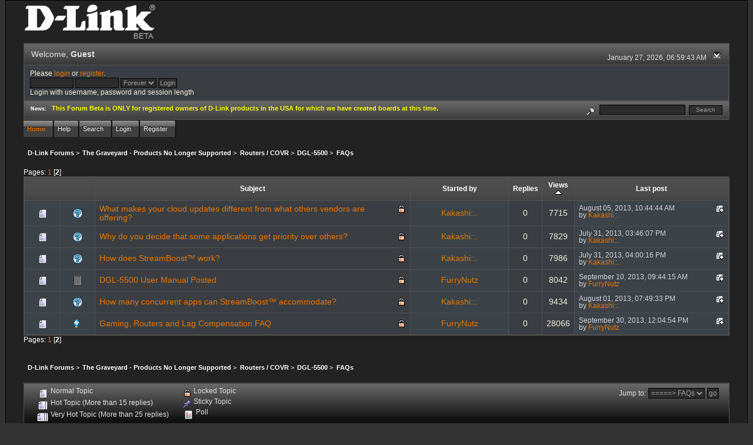

--- FILE ---
content_type: text/html; charset=ISO-8859-1
request_url: http://forums.dlink.com/index.php?PHPSESSID=jv004u42p4ngo06l6j5g5ib5u4&board=415.20;sort=views
body_size: 4885
content:
<!DOCTYPE html PUBLIC "-//W3C//DTD XHTML 1.0 Transitional//EN" "http://www.w3.org/TR/xhtml1/DTD/xhtml1-transitional.dtd">
<html xmlns="http://www.w3.org/1999/xhtml"><head>
	<link rel="stylesheet" type="text/css" href="http://forums.dlink.com/Themes/blackrain_202/css/index.css?fin20" />
	<link rel="stylesheet" type="text/css" href="http://forums.dlink.com/Themes/blackrain_202/css/webkit.css" />
	<script type="text/javascript" src="http://forums.dlink.com/Themes/default/scripts/script.js?fin20"></script>
	<script type="text/javascript" src="http://forums.dlink.com/Themes/blackrain_202/scripts/jquery-1.6.4.min.js"></script>
	<script type="text/javascript" src="http://forums.dlink.com/Themes/blackrain_202/scripts/hoverIntent.js"></script>
	<script type="text/javascript" src="http://forums.dlink.com/Themes/blackrain_202/scripts/superfish.js"></script>
	<script type="text/javascript" src="http://forums.dlink.com/Themes/blackrain_202/scripts/theme.js?fin20"></script>
	<script type="text/javascript"><!-- // --><![CDATA[
		var smf_theme_url = "http://forums.dlink.com/Themes/blackrain_202";
		var smf_default_theme_url = "http://forums.dlink.com/Themes/default";
		var smf_images_url = "http://forums.dlink.com/Themes/blackrain_202/images";
		var smf_scripturl = "http://forums.dlink.com/index.php?PHPSESSID=jv004u42p4ngo06l6j5g5ib5u4&amp;";
		var smf_iso_case_folding = false;
		var smf_charset = "ISO-8859-1";
		var ajax_notification_text = "Loading...";
		var ajax_notification_cancel_text = "Cancel";
	// ]]></script>
	<meta http-equiv="Content-Type" content="text/html; charset=ISO-8859-1" />
	<meta name="description" content="FAQs" />
	<title>FAQs</title>
	<meta name="robots" content="noindex" />
	<link rel="canonical" href="http://forums.dlink.com/index.php?board=415.20" />
	<link rel="help" href="http://forums.dlink.com/index.php?PHPSESSID=jv004u42p4ngo06l6j5g5ib5u4&amp;action=help" />
	<link rel="search" href="http://forums.dlink.com/index.php?PHPSESSID=jv004u42p4ngo06l6j5g5ib5u4&amp;action=search" />
	<link rel="contents" href="http://forums.dlink.com/index.php?PHPSESSID=jv004u42p4ngo06l6j5g5ib5u4&amp;" />
	<link rel="alternate" type="application/rss+xml" title="D-Link Forums - RSS" href="http://forums.dlink.com/index.php?PHPSESSID=jv004u42p4ngo06l6j5g5ib5u4&amp;type=rss;action=.xml" />
	<link rel="index" href="http://forums.dlink.com/index.php?PHPSESSID=jv004u42p4ngo06l6j5g5ib5u4&amp;board=415.0" />
<script type="text/javascript">
	$(document).ready(function() { 
	$("#tabs6").superfish(); 
	});
</script>
<script type="text/javascript">
	$(document).ready(function() { 
	$("ul.admin_menu").superfish(); 
	});
</script>
</head>
<body>
<div id="br_wrap">
	 <div id="outsideborder1">
		  <div id="insideborder1">
				<table width="100%" cellpadding="0" cellspacing="0" border="0">
					 <tr>
				<td>
				<a href="http://forums.dlink.com/index.php?PHPSESSID=jv004u42p4ngo06l6j5g5ib5u4&amp;" title=""><img src="http://forums.dlink.com/Themes/blackrain_202/images/dlink_beta_logo.png" style="cursor: pointer; margin: 2px; width: 222px; padding: 5px 0 5px 0; alt=""/></a>
				</td>
			</tr>
		</table>
	<div class="tborder">
		<div class="catbg" style="display: none;">
			<img class="floatright" id="smflogo" src="http://forums.dlink.com/Themes/blackrain_202/images/smflogo.png" alt="Simple Machines Forum" />
			<h1 id="forum_name">D-Link Forums
			</h1>
		</div>
		<ul id="greeting_section" class="reset titlebg2">
			<li id="time" class="smalltext floatright">
				January 27, 2026, 06:59:43 AM
				<img id="upshrink" src="http://forums.dlink.com/Themes/blackrain_202/images/upshrink.gif" alt="*" title="Shrink or expand the header." align="bottom" style="display: none;" />
			</li>
			<li id="name">Welcome, <em>Guest</em></li>
		</ul>
		<div id="user_section" class="bordercolor">
			<div class="windowbg2 clearfix">
				<script type="text/javascript" src="http://forums.dlink.com/Themes/default/scripts/sha1.js"></script>
				<form class="windowbg" id="guest_form" action="http://forums.dlink.com/index.php?PHPSESSID=jv004u42p4ngo06l6j5g5ib5u4&amp;action=login2" method="post" accept-charset="ISO-8859-1"  onsubmit="hashLoginPassword(this, '7e22a04b7a1a57d8ba6756e5752bbe72');">
					Please <a href="http://forums.dlink.com/index.php?PHPSESSID=jv004u42p4ngo06l6j5g5ib5u4&amp;action=login">login</a> or <a href="http://forums.dlink.com/index.php?PHPSESSID=jv004u42p4ngo06l6j5g5ib5u4&amp;action=register">register</a>.<br />
					<input type="text" name="user" size="10" class="input_text" />
					<input type="password" name="passwrd" size="10" class="input_password" />
					<select name="cookielength">
						<option value="60">1 Hour</option>
						<option value="1440">1 Day</option>
						<option value="10080">1 Week</option>
						<option value="43200">1 Month</option>
						<option value="-1" selected="selected">Forever</option>
					</select>
					<input type="submit" value="Login" class="button_submit" /><br />
					Login with username, password and session length
					<input type="hidden" name="hash_passwrd" value="" />
				</form>
			</div>
		</div>
		<div id="news_section" class="titlebg2 clearfix">
			<form class="floatright" id="search_form" action="http://forums.dlink.com/index.php?PHPSESSID=jv004u42p4ngo06l6j5g5ib5u4&amp;action=search2" method="post" accept-charset="ISO-8859-1">
				<a href="http://forums.dlink.com/index.php?PHPSESSID=jv004u42p4ngo06l6j5g5ib5u4&amp;action=search;advanced" title="Advanced search"><img id="advsearch" src="http://forums.dlink.com/Themes/blackrain_202/images/filter.gif" align="middle" alt="Advanced search" /></a>
				<input type="text" name="search" value="" style="width: 140px;" class="input_text" />&nbsp;
				<input type="submit" name="submit" value="Search" style="width: 11ex;" class="button_submit" />
				<input type="hidden" name="advanced" value="0" />
				<input type="hidden" name="brd[415]" value="415" />
			</form>
			<div id="random_news"><h3>News:</h3><p><span style="color: yellow;" class="bbc_color"><strong>This Forum Beta is ONLY for registered owners of D-Link products in the USA for which we have created boards at this time.</strong></span></p></div>
		</div>
	</div>
	<script type="text/javascript"><!-- // --><![CDATA[
		var oMainHeaderToggle = new smc_Toggle({
			bToggleEnabled: true,
			bCurrentlyCollapsed: false,
			aSwappableContainers: [
				'user_section',
				'news_section'
			],
			aSwapImages: [
				{
					sId: 'upshrink',
					srcExpanded: smf_images_url + '/upshrink.gif',
					altExpanded: 'Shrink or expand the header.',
					srcCollapsed: smf_images_url + '/upshrink2.gif',
					altCollapsed: 'Shrink or expand the header.'
				}
			],
			oThemeOptions: {
				bUseThemeSettings: false,
				sOptionName: 'collapse_header',
				sSessionVar: 'a15552ecc',
				sSessionId: '7e22a04b7a1a57d8ba6756e5752bbe72'
			},
			oCookieOptions: {
				bUseCookie: true,
				sCookieName: 'upshrink'
			}
		});
	// ]]></script>
		<ul id="tabs6">
				<li id="button_home">
					<a class="active " href="http://forums.dlink.com/index.php?PHPSESSID=jv004u42p4ngo06l6j5g5ib5u4&amp;"><span>Home</span></a>
				</li>
				<li id="button_help">
					<a class="" href="http://forums.dlink.com/index.php?PHPSESSID=jv004u42p4ngo06l6j5g5ib5u4&amp;action=help"><span>Help</span></a>
				</li>
				<li id="button_search">
					<a class="" href="http://forums.dlink.com/index.php?PHPSESSID=jv004u42p4ngo06l6j5g5ib5u4&amp;action=search"><span>Search</span></a>
				</li>
				<li id="button_login">
					<a class="" href="http://forums.dlink.com/index.php?PHPSESSID=jv004u42p4ngo06l6j5g5ib5u4&amp;action=login"><span>Login</span></a>
				</li>
				<li id="button_register">
					<a class="" href="http://forums.dlink.com/index.php?PHPSESSID=jv004u42p4ngo06l6j5g5ib5u4&amp;action=register"><span>Register</span></a>
				</li>
			</ul>
  <div style="clear: both;"></div>
	<ul class="linktree" id="linktree_upper">
		<li>
			<a href="http://forums.dlink.com/index.php?PHPSESSID=jv004u42p4ngo06l6j5g5ib5u4&amp;"><span>D-Link Forums</span></a> &gt;
		</li>
		<li>
			<a href="http://forums.dlink.com/index.php?PHPSESSID=jv004u42p4ngo06l6j5g5ib5u4&amp;#c53"><span>The Graveyard - Products No Longer Supported</span></a> &gt;
		</li>
		<li>
			<a href="http://forums.dlink.com/index.php?PHPSESSID=jv004u42p4ngo06l6j5g5ib5u4&amp;board=358.0"><span>Routers / COVR</span></a> &gt;
		</li>
		<li>
			<a href="http://forums.dlink.com/index.php?PHPSESSID=jv004u42p4ngo06l6j5g5ib5u4&amp;board=398.0"><span>DGL-5500</span></a> &gt;
		</li>
		<li class="last">
			<a href="http://forums.dlink.com/index.php?PHPSESSID=jv004u42p4ngo06l6j5g5ib5u4&amp;board=415.0"><span>FAQs</span></a>
		</li>
	</ul>
	<div id="bodyarea">
		<a id="top"></a>
		<div id="modbuttons_top" class="modbuttons clearfix margintop">
			<div class="floatleft middletext">Pages: <a class="navPages" href="http://forums.dlink.com/index.php?PHPSESSID=jv004u42p4ngo06l6j5g5ib5u4&amp;board=415.0;sort=views">1</a> [<strong>2</strong>] </div>
			
		</div>
			<div class="tborder" id="messageindex">
				<table cellspacing="1" class="bordercolor boardsframe">
					<thead>
						<tr>
							<th width="9%" colspan="2" class="catbg3 headerpadding">&nbsp;</th>
							<th class="catbg3 headerpadding"><a href="http://forums.dlink.com/index.php?PHPSESSID=jv004u42p4ngo06l6j5g5ib5u4&amp;board=415.20;sort=subject">Subject</a></th>
							<th class="catbg3 headerpadding" width="11%"><a href="http://forums.dlink.com/index.php?PHPSESSID=jv004u42p4ngo06l6j5g5ib5u4&amp;board=415.20;sort=starter">Started by</a></th>
							<th class="catbg3 headerpadding" width="4%" align="center"><a href="http://forums.dlink.com/index.php?PHPSESSID=jv004u42p4ngo06l6j5g5ib5u4&amp;board=415.20;sort=replies">Replies</a></th>
							<th class="catbg3 headerpadding" width="4%" align="center"><a href="http://forums.dlink.com/index.php?PHPSESSID=jv004u42p4ngo06l6j5g5ib5u4&amp;board=415.20;sort=views;desc">Views <img src="http://forums.dlink.com/Themes/blackrain_202/images/sort_up.gif" alt="" /></a></th>
							<th class="catbg3 headerpadding" width="22%"><a href="http://forums.dlink.com/index.php?PHPSESSID=jv004u42p4ngo06l6j5g5ib5u4&amp;board=415.20;sort=last_post">Last post</a></th>
						</tr>
					</thead>
					<tbody>
						<tr>
							<td class="windowbg2 icon1">
								<img src="http://forums.dlink.com/Themes/blackrain_202/images/topic/normal_post.gif" alt="" />
							</td>
							<td class="windowbg2 icon2">
								<img src="http://forums.dlink.com/Themes/blackrain_202/images/post/question.gif" alt="" />
							</td>
							<td class="subject windowbg" >
								<img src="http://forums.dlink.com/Themes/blackrain_202/images/icons/quick_lock.gif" class="floatright" alt="" id="lockicon212066" style="margin: 0;" />
								
								<span id="msg_212066"><a href="http://forums.dlink.com/index.php?PHPSESSID=jv004u42p4ngo06l6j5g5ib5u4&amp;topic=55054.0">What makes your cloud updates different from what others vendors are offering?</a></span>
								<small id="pages212066"></small>
							</td>
							<td class="windowbg2 starter">
								<a href="http://forums.dlink.com/index.php?PHPSESSID=jv004u42p4ngo06l6j5g5ib5u4&amp;action=profile;u=31" title="View the profile of Kakashi::.">Kakashi::.</a>
							</td>
							<td class="windowbg replies">
								0
							</td>
							<td class="windowbg views">
								7715
							</td>
							<td class="windowbg2 lastpost">
								<a href="http://forums.dlink.com/index.php?PHPSESSID=jv004u42p4ngo06l6j5g5ib5u4&amp;topic=55054.0#msg212066"><img src="http://forums.dlink.com/Themes/blackrain_202/images/icons/last_post.gif" alt="Last post" title="Last post" /></a>
								<span class="smalltext">
									August 05, 2013, 10:44:44 AM<br />
									by <a href="http://forums.dlink.com/index.php?PHPSESSID=jv004u42p4ngo06l6j5g5ib5u4&amp;action=profile;u=31">Kakashi::.</a>
								</span>
							</td>
						</tr>
						<tr>
							<td class="windowbg2 icon1">
								<img src="http://forums.dlink.com/Themes/blackrain_202/images/topic/normal_post.gif" alt="" />
							</td>
							<td class="windowbg2 icon2">
								<img src="http://forums.dlink.com/Themes/blackrain_202/images/post/question.gif" alt="" />
							</td>
							<td class="subject windowbg" >
								<img src="http://forums.dlink.com/Themes/blackrain_202/images/icons/quick_lock.gif" class="floatright" alt="" id="lockicon211645" style="margin: 0;" />
								
								<span id="msg_211645"><a href="http://forums.dlink.com/index.php?PHPSESSID=jv004u42p4ngo06l6j5g5ib5u4&amp;topic=54995.0">Why do you decide that some applications get priority over others? </a></span>
								<small id="pages211645"></small>
							</td>
							<td class="windowbg2 starter">
								<a href="http://forums.dlink.com/index.php?PHPSESSID=jv004u42p4ngo06l6j5g5ib5u4&amp;action=profile;u=31" title="View the profile of Kakashi::.">Kakashi::.</a>
							</td>
							<td class="windowbg replies">
								0
							</td>
							<td class="windowbg views">
								7829
							</td>
							<td class="windowbg2 lastpost">
								<a href="http://forums.dlink.com/index.php?PHPSESSID=jv004u42p4ngo06l6j5g5ib5u4&amp;topic=54995.0#msg211645"><img src="http://forums.dlink.com/Themes/blackrain_202/images/icons/last_post.gif" alt="Last post" title="Last post" /></a>
								<span class="smalltext">
									July 31, 2013, 03:46:07 PM<br />
									by <a href="http://forums.dlink.com/index.php?PHPSESSID=jv004u42p4ngo06l6j5g5ib5u4&amp;action=profile;u=31">Kakashi::.</a>
								</span>
							</td>
						</tr>
						<tr>
							<td class="windowbg2 icon1">
								<img src="http://forums.dlink.com/Themes/blackrain_202/images/topic/normal_post.gif" alt="" />
							</td>
							<td class="windowbg2 icon2">
								<img src="http://forums.dlink.com/Themes/blackrain_202/images/post/question.gif" alt="" />
							</td>
							<td class="subject windowbg" >
								<img src="http://forums.dlink.com/Themes/blackrain_202/images/icons/quick_lock.gif" class="floatright" alt="" id="lockicon211649" style="margin: 0;" />
								
								<span id="msg_211649"><a href="http://forums.dlink.com/index.php?PHPSESSID=jv004u42p4ngo06l6j5g5ib5u4&amp;topic=54997.0">How does StreamBoost™ work?</a></span>
								<small id="pages211649"></small>
							</td>
							<td class="windowbg2 starter">
								<a href="http://forums.dlink.com/index.php?PHPSESSID=jv004u42p4ngo06l6j5g5ib5u4&amp;action=profile;u=31" title="View the profile of Kakashi::.">Kakashi::.</a>
							</td>
							<td class="windowbg replies">
								0
							</td>
							<td class="windowbg views">
								7986
							</td>
							<td class="windowbg2 lastpost">
								<a href="http://forums.dlink.com/index.php?PHPSESSID=jv004u42p4ngo06l6j5g5ib5u4&amp;topic=54997.0#msg211649"><img src="http://forums.dlink.com/Themes/blackrain_202/images/icons/last_post.gif" alt="Last post" title="Last post" /></a>
								<span class="smalltext">
									July 31, 2013, 04:00:16 PM<br />
									by <a href="http://forums.dlink.com/index.php?PHPSESSID=jv004u42p4ngo06l6j5g5ib5u4&amp;action=profile;u=31">Kakashi::.</a>
								</span>
							</td>
						</tr>
						<tr>
							<td class="windowbg2 icon1">
								<img src="http://forums.dlink.com/Themes/blackrain_202/images/topic/normal_post.gif" alt="" />
							</td>
							<td class="windowbg2 icon2">
								<img src="http://forums.dlink.com/Themes/blackrain_202/images/post/xx.gif" alt="" />
							</td>
							<td class="subject windowbg" >
								<img src="http://forums.dlink.com/Themes/blackrain_202/images/icons/quick_lock.gif" class="floatright" alt="" id="lockicon215169" style="margin: 0;" />
								
								<span id="msg_215169"><a href="http://forums.dlink.com/index.php?PHPSESSID=jv004u42p4ngo06l6j5g5ib5u4&amp;topic=55619.0">DGL-5500 User Manual Posted</a></span>
								<small id="pages215169"></small>
							</td>
							<td class="windowbg2 starter">
								<a href="http://forums.dlink.com/index.php?PHPSESSID=jv004u42p4ngo06l6j5g5ib5u4&amp;action=profile;u=17663" title="View the profile of FurryNutz">FurryNutz</a>
							</td>
							<td class="windowbg replies">
								0
							</td>
							<td class="windowbg views">
								8042
							</td>
							<td class="windowbg2 lastpost">
								<a href="http://forums.dlink.com/index.php?PHPSESSID=jv004u42p4ngo06l6j5g5ib5u4&amp;topic=55619.0#msg215169"><img src="http://forums.dlink.com/Themes/blackrain_202/images/icons/last_post.gif" alt="Last post" title="Last post" /></a>
								<span class="smalltext">
									September 10, 2013, 09:44:15 AM<br />
									by <a href="http://forums.dlink.com/index.php?PHPSESSID=jv004u42p4ngo06l6j5g5ib5u4&amp;action=profile;u=17663">FurryNutz</a>
								</span>
							</td>
						</tr>
						<tr>
							<td class="windowbg2 icon1">
								<img src="http://forums.dlink.com/Themes/blackrain_202/images/topic/normal_post.gif" alt="" />
							</td>
							<td class="windowbg2 icon2">
								<img src="http://forums.dlink.com/Themes/blackrain_202/images/post/question.gif" alt="" />
							</td>
							<td class="subject windowbg" >
								<img src="http://forums.dlink.com/Themes/blackrain_202/images/icons/quick_lock.gif" class="floatright" alt="" id="lockicon211728" style="margin: 0;" />
								
								<span id="msg_211728"><a href="http://forums.dlink.com/index.php?PHPSESSID=jv004u42p4ngo06l6j5g5ib5u4&amp;topic=55011.0">How many concurrent apps can StreamBoost™  accommodate?</a></span>
								<small id="pages211728"></small>
							</td>
							<td class="windowbg2 starter">
								<a href="http://forums.dlink.com/index.php?PHPSESSID=jv004u42p4ngo06l6j5g5ib5u4&amp;action=profile;u=31" title="View the profile of Kakashi::.">Kakashi::.</a>
							</td>
							<td class="windowbg replies">
								0
							</td>
							<td class="windowbg views">
								9434
							</td>
							<td class="windowbg2 lastpost">
								<a href="http://forums.dlink.com/index.php?PHPSESSID=jv004u42p4ngo06l6j5g5ib5u4&amp;topic=55011.0#msg211728"><img src="http://forums.dlink.com/Themes/blackrain_202/images/icons/last_post.gif" alt="Last post" title="Last post" /></a>
								<span class="smalltext">
									August 01, 2013, 07:49:33 PM<br />
									by <a href="http://forums.dlink.com/index.php?PHPSESSID=jv004u42p4ngo06l6j5g5ib5u4&amp;action=profile;u=31">Kakashi::.</a>
								</span>
							</td>
						</tr>
						<tr>
							<td class="windowbg2 icon1">
								<img src="http://forums.dlink.com/Themes/blackrain_202/images/topic/normal_post.gif" alt="" />
							</td>
							<td class="windowbg2 icon2">
								<img src="http://forums.dlink.com/Themes/blackrain_202/images/post/lamp.gif" alt="" />
							</td>
							<td class="subject windowbg" >
								<img src="http://forums.dlink.com/Themes/blackrain_202/images/icons/quick_lock.gif" class="floatright" alt="" id="lockicon216560" style="margin: 0;" />
								
								<span id="msg_216560"><a href="http://forums.dlink.com/index.php?PHPSESSID=jv004u42p4ngo06l6j5g5ib5u4&amp;topic=55917.0">Gaming, Routers and Lag Compensation FAQ</a></span>
								<small id="pages216560"></small>
							</td>
							<td class="windowbg2 starter">
								<a href="http://forums.dlink.com/index.php?PHPSESSID=jv004u42p4ngo06l6j5g5ib5u4&amp;action=profile;u=17663" title="View the profile of FurryNutz">FurryNutz</a>
							</td>
							<td class="windowbg replies">
								0
							</td>
							<td class="windowbg views">
								28066
							</td>
							<td class="windowbg2 lastpost">
								<a href="http://forums.dlink.com/index.php?PHPSESSID=jv004u42p4ngo06l6j5g5ib5u4&amp;topic=55917.0#msg216560"><img src="http://forums.dlink.com/Themes/blackrain_202/images/icons/last_post.gif" alt="Last post" title="Last post" /></a>
								<span class="smalltext">
									September 30, 2013, 12:04:54 PM<br />
									by <a href="http://forums.dlink.com/index.php?PHPSESSID=jv004u42p4ngo06l6j5g5ib5u4&amp;action=profile;u=17663">FurryNutz</a>
								</span>
							</td>
						</tr>
					</tbody>
				</table>
			</div>
			<a id="bot"></a>
	<div id="modbuttons_bottom" class="modbuttons clearfix marginbottom">
		
		<div class="floatleft middletext">Pages: <a class="navPages" href="http://forums.dlink.com/index.php?PHPSESSID=jv004u42p4ngo06l6j5g5ib5u4&amp;board=415.0;sort=views">1</a> [<strong>2</strong>] </div>
	</div>
	<div class="marginbottom">
	<ul class="linktree" id="linktree_lower">
		<li>
			<a href="http://forums.dlink.com/index.php?PHPSESSID=jv004u42p4ngo06l6j5g5ib5u4&amp;"><span>D-Link Forums</span></a> &gt;
		</li>
		<li>
			<a href="http://forums.dlink.com/index.php?PHPSESSID=jv004u42p4ngo06l6j5g5ib5u4&amp;#c53"><span>The Graveyard - Products No Longer Supported</span></a> &gt;
		</li>
		<li>
			<a href="http://forums.dlink.com/index.php?PHPSESSID=jv004u42p4ngo06l6j5g5ib5u4&amp;board=358.0"><span>Routers / COVR</span></a> &gt;
		</li>
		<li>
			<a href="http://forums.dlink.com/index.php?PHPSESSID=jv004u42p4ngo06l6j5g5ib5u4&amp;board=398.0"><span>DGL-5500</span></a> &gt;
		</li>
		<li class="last">
			<a href="http://forums.dlink.com/index.php?PHPSESSID=jv004u42p4ngo06l6j5g5ib5u4&amp;board=415.0"><span>FAQs</span></a>
		</li>
	</ul></div>
	<div class="tborder clearfix" id="topic_icons">
		<div class="titlebg2 clearfix">
			<p class="floatright" id="message_index_jump_to">&nbsp;</p>
			<div class="floatleft smalltext">
			<ul class="reset">
				
				<li><img src="http://forums.dlink.com/Themes/blackrain_202/images/topic/normal_post.gif" alt="" align="middle" /> Normal Topic</li>
				<li><img src="http://forums.dlink.com/Themes/blackrain_202/images/topic/hot_post.gif" alt="" align="middle" /> Hot Topic (More than 15 replies)</li>
				<li><img src="http://forums.dlink.com/Themes/blackrain_202/images/topic/veryhot_post.gif" alt="" align="middle" /> Very Hot Topic (More than 25 replies)</li>
			</ul>
			</div>
			<div class="floatleft smalltext">
			<ul class="reset">
				<li><img src="http://forums.dlink.com/Themes/blackrain_202/images/icons/quick_lock.gif" alt="" align="middle" /> Locked Topic</li>
				<li><img src="http://forums.dlink.com/Themes/blackrain_202/images/icons/quick_sticky.gif" alt="" align="middle" /> Sticky Topic</li>
				<li><img src="http://forums.dlink.com/Themes/blackrain_202/images/topic/normal_poll.gif" alt="" align="middle" /> Poll</li>
			</ul>
			</div>
			<script type="text/javascript"><!-- // --><![CDATA[
				if ('XMLHttpRequest' in window)
					aJumpTo[aJumpTo.length] = new JumpTo({
						sContainerId: "message_index_jump_to",
						sJumpToTemplate: "<label class=\"smalltext\" for=\"%select_id%\">Jump to:<" + "/label> %dropdown_list%",
						iCurBoardId: 415,
						iCurBoardChildLevel: 2,
						sCurBoardName: "FAQs",
						sBoardChildLevelIndicator: "==",
						sBoardPrefix: "=> ",
						sCatSeparator: "-----------------------------",
						sCatPrefix: "",
						sGoButtonLabel: "go"
					});
			// ]]></script>
		</div>
	</div>
<script type="text/javascript" src="http://forums.dlink.com/Themes/default/scripts/topic.js"></script>
<script type="text/javascript"><!-- // --><![CDATA[

	// Hide certain bits during topic edit.
	hide_prefixes.push("lockicon", "stickyicon", "pages", "newicon");

	// Use it to detect when we've stopped editing.
	document.onclick = modify_topic_click;

	var mouse_on_div;
	function modify_topic_click()
	{
		if (in_edit_mode == 1 && mouse_on_div == 0)
			modify_topic_save("7e22a04b7a1a57d8ba6756e5752bbe72");
	}

	function modify_topic_keypress(oEvent)
	{
		if ('keyCode' in oEvent && oEvent.keyCode == 13)
		{
			modify_topic_save("7e22a04b7a1a57d8ba6756e5752bbe72");
			if ('preventDefault' in oEvent)
				oEvent.preventDefault();
			else
				oEvent.returnValue = false;
		}
	}

	// For templating, shown when an inline edit is made.
	function modify_topic_show_edit(subject)
	{
		// Just template the subject.
		setInnerHTML(cur_subject_div, '<input type="text" name="subject" value="' + subject + '" size="60" style="width: 95%;" maxlength="80" onkeypress="modify_topic_keypress(event)" class="input_text" /><input type="hidden" name="topic" value="' + cur_topic_id + '" /><input type="hidden" name="msg" value="' + cur_msg_id.substr(4) + '" />');
	}

	// And the reverse for hiding it.
	function modify_topic_hide_edit(subject)
	{
		// Re-template the subject!
		setInnerHTML(cur_subject_div, '<a href="http://forums.dlink.com/index.php?PHPSESSID=jv004u42p4ngo06l6j5g5ib5u4&amp;topic=' + cur_topic_id + '.0">' + subject + '<' +'/a>');
	}

// ]]></script>
	</div>
	<div id="footerarea" class="headerpadding topmargin clearfix">
		<ul class="reset smalltext">
			<li class="copyright">
			<span class="smalltext" style="display: inline; visibility: visible; font-family: Verdana, Arial, sans-serif;"><a href="http://forums.dlink.com/index.php?PHPSESSID=jv004u42p4ngo06l6j5g5ib5u4&amp;action=credits" title="Simple Machines Forum" target="_blank" class="new_win">SMF 2.0.13</a> |
 <a href="http://www.simplemachines.org/about/smf/license.php" title="License" target="_blank" class="new_win">SMF &copy; 2016</a>, <a href="http://www.simplemachines.org" title="Simple Machines" target="_blank" class="new_win">Simple Machines</a>
			</span></li>
			<li><a id="button_xhtml" href="http://validator.w3.org/check?uri=referer" target="_blank" class="new_win" title="Valid XHTML 1.0!"><span>XHTML</span></a></li>
			<li><a id="button_rss" href="http://forums.dlink.com/index.php?PHPSESSID=jv004u42p4ngo06l6j5g5ib5u4&amp;action=.xml;type=rss" class="new_win"><span>RSS</span></a></li>
			<li class="last"><a id="button_wap2" href="http://forums.dlink.com/index.php?PHPSESSID=jv004u42p4ngo06l6j5g5ib5u4&amp;wap2" class="new_win"><span>WAP2</span></a></li>
		</ul>
<br class="clear" />
			<strong>BlackRain , 2006 by </strong><a href="http://www.jpr62.com/theme/index.php" target="_blank" title=""><b>Crip</b></a>
	</div>
</div>
	</div>
</div>
</body></html>